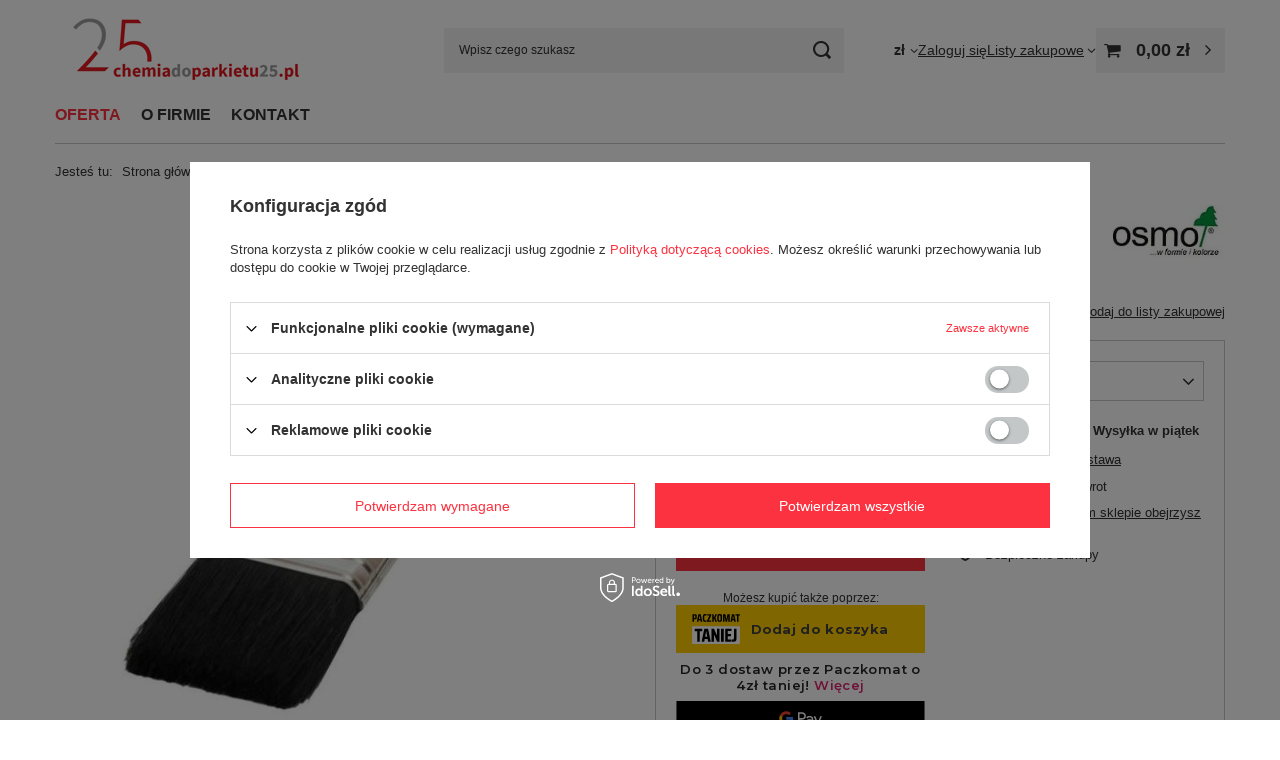

--- FILE ---
content_type: text/html; charset=utf-8
request_url: https://chemiadoparkietu25.pl/ajax/projector.php?action=get&product=21259&size=uniw&get=sizeprices,sizeavailability,sizedelivery
body_size: 342
content:
{"sizeprices":{"value":"89.22","price_formatted":"89,22 z\u0142","price_net":"72.54","price_net_formatted":"72,54 z\u0142","vat":"23","worth":"89.22","worth_net":"72.54","worth_formatted":"89,22 z\u0142","worth_net_formatted":"72,54 z\u0142","basket_enable":"y","special_offer":"false","rebate_code_active":"n","priceformula_error":"false"},"sizeavailability":{"delivery_days":"2","delivery_date":"2026-01-23","days":"0","visible":"y","status_description":"Produkt dost\u0119pny","status_gfx":"\/data\/lang\/pol\/available_graph\/graph_1_10.png","status":"enable","minimum_stock_of_product":"2","shipping_time":{"days":"2","working_days":"2","hours":"0","minutes":"0","time":"2026-01-23 00:00","week_day":"5","week_amount":"0","today":"false"},"delay_time":{"days":"0","hours":"0","minutes":"0","time":"2026-01-21 08:59:21","week_day":"3","week_amount":"0","unknown_delivery_time":"false"}},"sizedelivery":{"undefined":"false","shipping":"9.95","shipping_formatted":"9,95 z\u0142","limitfree":"0.00","limitfree_formatted":"0,00 z\u0142","shipping_change":"9.95","shipping_change_formatted":"9,95 z\u0142","change_type":"up"}}